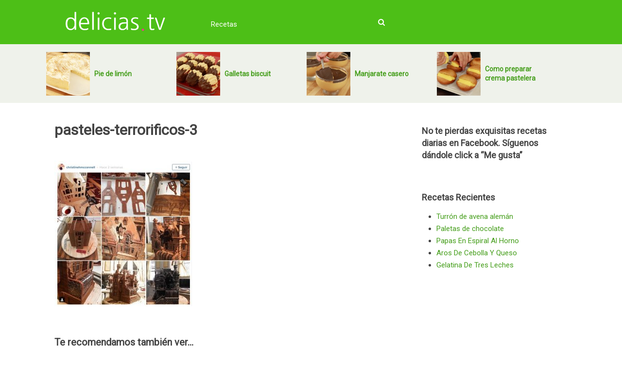

--- FILE ---
content_type: text/html; charset=UTF-8
request_url: http://www.delicias.tv/la-pastelera-del-terror-christine-mcconnell-y-sus-pasteles-de-pesadillas/pasteles-terrorificos-3/
body_size: 5495
content:
<!DOCTYPE html>
<html lang="en-US"
	prefix="og: http://ogp.me/ns#" >
<head>
<link href='https://fonts.googleapis.com/css?family=Roboto' rel='stylesheet' type='text/css'>
<link rel="icon" href="/wp-content/uploads/favicon.png" type="image/x-icon">	
<link href="https://maxcdn.bootstrapcdn.com/font-awesome/4.5.0/css/font-awesome.min.css" rel="stylesheet" integrity="sha384-XdYbMnZ/QjLh6iI4ogqCTaIjrFk87ip+ekIjefZch0Y+PvJ8CDYtEs1ipDmPorQ+" crossorigin="anonymous">
<meta charset="UTF-8">
<meta name="viewport" content="width=device-width, initial-scale=1">
<link rel="profile" href="http://gmpg.org/xfn/11">
<link rel="pingback" href="http://www.delicias.tv/xmlrpc.php">


<!-- Global site tag (gtag.js) - Google Analytics -->
<script async src="https://www.googletagmanager.com/gtag/js?id=UA-23772110-27"></script>
<script>
  window.dataLayer = window.dataLayer || [];
  function gtag(){dataLayer.push(arguments);}
  gtag('js', new Date());

  gtag('config', 'UA-23772110-27');
</script>			
	
	
<title>pasteles-terrorificos-3 &#8211; delicias.tv</title>
<link rel='dns-prefetch' href='//s.w.org' />
<link rel="alternate" type="application/rss+xml" title="delicias.tv &raquo; Feed" href="http://www.delicias.tv/feed/" />
<link rel="alternate" type="application/rss+xml" title="delicias.tv &raquo; Comments Feed" href="http://www.delicias.tv/comments/feed/" />
<link rel="alternate" type="application/rss+xml" title="delicias.tv &raquo; pasteles-terrorificos-3 Comments Feed" href="http://www.delicias.tv/la-pastelera-del-terror-christine-mcconnell-y-sus-pasteles-de-pesadillas/pasteles-terrorificos-3/feed/" />
		<script type="text/javascript">
			window._wpemojiSettings = {"baseUrl":"https:\/\/s.w.org\/images\/core\/emoji\/11\/72x72\/","ext":".png","svgUrl":"https:\/\/s.w.org\/images\/core\/emoji\/11\/svg\/","svgExt":".svg","source":{"concatemoji":"http:\/\/www.delicias.tv\/wp-includes\/js\/wp-emoji-release.min.js?ver=5.0.24"}};
			!function(e,a,t){var n,r,o,i=a.createElement("canvas"),p=i.getContext&&i.getContext("2d");function s(e,t){var a=String.fromCharCode;p.clearRect(0,0,i.width,i.height),p.fillText(a.apply(this,e),0,0);e=i.toDataURL();return p.clearRect(0,0,i.width,i.height),p.fillText(a.apply(this,t),0,0),e===i.toDataURL()}function c(e){var t=a.createElement("script");t.src=e,t.defer=t.type="text/javascript",a.getElementsByTagName("head")[0].appendChild(t)}for(o=Array("flag","emoji"),t.supports={everything:!0,everythingExceptFlag:!0},r=0;r<o.length;r++)t.supports[o[r]]=function(e){if(!p||!p.fillText)return!1;switch(p.textBaseline="top",p.font="600 32px Arial",e){case"flag":return s([55356,56826,55356,56819],[55356,56826,8203,55356,56819])?!1:!s([55356,57332,56128,56423,56128,56418,56128,56421,56128,56430,56128,56423,56128,56447],[55356,57332,8203,56128,56423,8203,56128,56418,8203,56128,56421,8203,56128,56430,8203,56128,56423,8203,56128,56447]);case"emoji":return!s([55358,56760,9792,65039],[55358,56760,8203,9792,65039])}return!1}(o[r]),t.supports.everything=t.supports.everything&&t.supports[o[r]],"flag"!==o[r]&&(t.supports.everythingExceptFlag=t.supports.everythingExceptFlag&&t.supports[o[r]]);t.supports.everythingExceptFlag=t.supports.everythingExceptFlag&&!t.supports.flag,t.DOMReady=!1,t.readyCallback=function(){t.DOMReady=!0},t.supports.everything||(n=function(){t.readyCallback()},a.addEventListener?(a.addEventListener("DOMContentLoaded",n,!1),e.addEventListener("load",n,!1)):(e.attachEvent("onload",n),a.attachEvent("onreadystatechange",function(){"complete"===a.readyState&&t.readyCallback()})),(n=t.source||{}).concatemoji?c(n.concatemoji):n.wpemoji&&n.twemoji&&(c(n.twemoji),c(n.wpemoji)))}(window,document,window._wpemojiSettings);
		</script>
		<style type="text/css">
img.wp-smiley,
img.emoji {
	display: inline !important;
	border: none !important;
	box-shadow: none !important;
	height: 1em !important;
	width: 1em !important;
	margin: 0 .07em !important;
	vertical-align: -0.1em !important;
	background: none !important;
	padding: 0 !important;
}
</style>
<link rel='stylesheet' id='wp-block-library-css'  href='http://www.delicias.tv/wp-includes/css/dist/block-library/style.min.css?ver=5.0.24' type='text/css' media='all' />
<link rel='stylesheet' id='contact-form-7-css'  href='http://www.delicias.tv/wp-content/plugins/contact-form-7/includes/css/styles.css?ver=5.1.1' type='text/css' media='all' />
<link rel='stylesheet' id='delicias-style-css'  href='http://www.delicias.tv/wp-content/themes/delicias-child/style.css?ver=5.0.24' type='text/css' media='all' />
<script type='text/javascript' src='http://www.delicias.tv/wp-includes/js/jquery/jquery.js?ver=1.12.4'></script>
<script type='text/javascript' src='http://www.delicias.tv/wp-includes/js/jquery/jquery-migrate.min.js?ver=1.4.1'></script>
<link rel='https://api.w.org/' href='http://www.delicias.tv/wp-json/' />
<link rel="EditURI" type="application/rsd+xml" title="RSD" href="http://www.delicias.tv/xmlrpc.php?rsd" />
<link rel="wlwmanifest" type="application/wlwmanifest+xml" href="http://www.delicias.tv/wp-includes/wlwmanifest.xml" /> 
<meta name="generator" content="WordPress 5.0.24" />
<link rel='shortlink' href='http://www.delicias.tv/?p=2086' />
<link rel="alternate" type="application/json+oembed" href="http://www.delicias.tv/wp-json/oembed/1.0/embed?url=http%3A%2F%2Fwww.delicias.tv%2Fla-pastelera-del-terror-christine-mcconnell-y-sus-pasteles-de-pesadillas%2Fpasteles-terrorificos-3%2F" />
<link rel="alternate" type="text/xml+oembed" href="http://www.delicias.tv/wp-json/oembed/1.0/embed?url=http%3A%2F%2Fwww.delicias.tv%2Fla-pastelera-del-terror-christine-mcconnell-y-sus-pasteles-de-pesadillas%2Fpasteles-terrorificos-3%2F&#038;format=xml" />
</head>

<body class="attachment attachment-template-default single single-attachment postid-2086 attachmentid-2086 attachment-jpeg group-blog">
	
<div id="fb-root"></div>
<script>(function(d, s, id) {
  var js, fjs = d.getElementsByTagName(s)[0];
  if (d.getElementById(id)) return;
  js = d.createElement(s); js.id = id;
  js.src = "//connect.facebook.net/es_LA/sdk.js#xfbml=1&version=v2.5";
  fjs.parentNode.insertBefore(js, fjs);
}(document, 'script', 'facebook-jssdk'));</script>



<!-- Search form toggle -->
<script>
	function showDiv() {
		if (document.getElementById('searchform').style.display == "none"){
   document.getElementById('searchform').style.display = "block";
   } else {
	   document.getElementById('searchform').style.display = "none";
   }
}
</script>
	
	
	<header id="masthead" class="site-header" role="banner">
		<div class="header-wrapper">
			<div class="site-branding">
									<p class="site-title"><a href="http://www.delicias.tv/" rel="home"><img src="/wp-content/uploads/delicias-logo-white.png"></a></p>
							</div><!-- .site-branding -->
	
			<nav id="site-navigation" class="main-navigation" role="navigation">
				
<i id="search-button" class="fa fa-search" onclick="showDiv()"></i>		<!-- ADDED: Search button -->				
				
				<button class="menu-toggle" aria-controls="primary-menu" aria-expanded="false"><i class="fa fa-bars"></i></button>
				<div class="menu-menu-1-container"><ul id="primary-menu" class="menu"><li id="menu-item-15" class="menu-item menu-item-type-taxonomy menu-item-object-category menu-item-has-children menu-item-15"><a href="http://www.delicias.tv/category/recetas/">Recetas</a>
<ul class="sub-menu">
	<li id="menu-item-16" class="menu-item menu-item-type-taxonomy menu-item-object-category menu-item-16"><a href="http://www.delicias.tv/category/recetas/pasteleria/">Pastelería</a></li>
	<li id="menu-item-93" class="menu-item menu-item-type-taxonomy menu-item-object-category menu-item-93"><a href="http://www.delicias.tv/category/recetas/platos/">Platos</a></li>
	<li id="menu-item-58" class="menu-item menu-item-type-taxonomy menu-item-object-category menu-item-58"><a href="http://www.delicias.tv/category/recetas/postres/">Postres</a></li>
	<li id="menu-item-17" class="menu-item menu-item-type-taxonomy menu-item-object-category menu-item-17"><a href="http://www.delicias.tv/category/recetas/snacks/">Snacks</a></li>
</ul>
</li>
</ul></div>			</nav><!-- #site-navigation -->			
		</div>
		
	<form style="display: none;" class="" method="get" id="searchform" action="http://www.delicias.tv/" role="search">
		<input type="text" class="field" name="s" id="s" placeholder="Buscar en el sitio&hellip;" />
	</form>	<!-- ADDED: Search form -->		
		
	</header><!-- #masthead -->	
	
	
<!-- ADDED: Highlighted posts -->
<div class="header-post-wrap">
	<div class="header-posts">                    <article class="header-post excerpt  ">
                        <div class="header-post-img">
                            <a href="http://www.delicias.tv/pie-de-limon/" title="Pie de limón" rel="nofollow" id="featured-thumbnail">
                                <div class="featured-thumbnail"><img width="150" height="150" src="http://www.delicias.tv/wp-content/uploads/2016/03/0006-pie-de-limon-portada-150x150.jpg" class="attachment-thumbnail size-thumbnail wp-post-image" alt="" title="" srcset="http://www.delicias.tv/wp-content/uploads/2016/03/0006-pie-de-limon-portada-150x150.jpg 150w, http://www.delicias.tv/wp-content/uploads/2016/03/0006-pie-de-limon-portada-125x125.jpg 125w" sizes="(max-width: 150px) 100vw, 150px" /></div>                            </a>
                        </div>
                        <div class="header-post-title"><h2 class="title"><a href="http://www.delicias.tv/pie-de-limon/" title="Pie de limón">Pie de limón</a></h2></div>
                    </article><!--.post.excerpt-->
                                    <article class="header-post excerpt  ">
                        <div class="header-post-img">
                            <a href="http://www.delicias.tv/galletas-biscuit/" title="Galletas biscuit" rel="nofollow" id="featured-thumbnail">
                                <div class="featured-thumbnail"><img width="150" height="150" src="http://www.delicias.tv/wp-content/uploads/2016/04/0053-galletas-biscuit-portada-150x150.jpg" class="attachment-thumbnail size-thumbnail wp-post-image" alt="" title="" srcset="http://www.delicias.tv/wp-content/uploads/2016/04/0053-galletas-biscuit-portada-150x150.jpg 150w, http://www.delicias.tv/wp-content/uploads/2016/04/0053-galletas-biscuit-portada-125x125.jpg 125w" sizes="(max-width: 150px) 100vw, 150px" /></div>                            </a>
                        </div>
                        <div class="header-post-title"><h2 class="title"><a href="http://www.delicias.tv/galletas-biscuit/" title="Galletas biscuit">Galletas biscuit</a></h2></div>
                    </article><!--.post.excerpt-->
                                    <article class="header-post excerpt  ">
                        <div class="header-post-img">
                            <a href="http://www.delicias.tv/manjarate-casero-2/" title="Manjarate casero" rel="nofollow" id="featured-thumbnail">
                                <div class="featured-thumbnail"><img width="150" height="150" src="http://www.delicias.tv/wp-content/uploads/2016/04/0093-manjarate-portada-150x150.jpg" class="attachment-thumbnail size-thumbnail wp-post-image" alt="" title="" srcset="http://www.delicias.tv/wp-content/uploads/2016/04/0093-manjarate-portada-150x150.jpg 150w, http://www.delicias.tv/wp-content/uploads/2016/04/0093-manjarate-portada-125x125.jpg 125w" sizes="(max-width: 150px) 100vw, 150px" /></div>                            </a>
                        </div>
                        <div class="header-post-title"><h2 class="title"><a href="http://www.delicias.tv/manjarate-casero-2/" title="Manjarate casero">Manjarate casero</a></h2></div>
                    </article><!--.post.excerpt-->
                                    <article class="header-post excerpt  last">
                        <div class="header-post-img">
                            <a href="http://www.delicias.tv/como-preparar-crema-pastelera/" title="Como preparar crema pastelera" rel="nofollow" id="featured-thumbnail">
                                <div class="featured-thumbnail"><img width="150" height="150" src="http://www.delicias.tv/wp-content/uploads/2016/05/000A-crema-pastelera-portada-150x150.jpg" class="attachment-thumbnail size-thumbnail wp-post-image" alt="" title="" srcset="http://www.delicias.tv/wp-content/uploads/2016/05/000A-crema-pastelera-portada-150x150.jpg 150w, http://www.delicias.tv/wp-content/uploads/2016/05/000A-crema-pastelera-portada-125x125.jpg 125w" sizes="(max-width: 150px) 100vw, 150px" /></div>                            </a>
                        </div>
                        <div class="header-post-title"><h2 class="title"><a href="http://www.delicias.tv/como-preparar-crema-pastelera/" title="Como preparar crema pastelera">Como preparar crema pastelera</a></h2></div>
                    </article><!--.post.excerpt-->
                </div></div></div><!-- End Highlighted posts -->
	
<div id="page" class="site">
	<a class="skip-link screen-reader-text" href="#main">Skip to content</a>

<!-- Edited: Moved header above -->

	<div id="content" class="site-content">
		

	<div id="primary" class="content-area">
		<main id="main" class="site-main" role="main">

		

<article id="post-2086" class="post-2086 attachment type-attachment status-inherit hentry">
	<header class="entry-header">
				
		<h1 class="entry-title">pasteles-terrorificos-3</h1>	</header><!-- .entry-header -->

	<div class="entry-content">
		<p class="attachment"><a href='http://www.delicias.tv/wp-content/uploads/2016/09/Pasteles-terrorificos-3.jpg'><img width="283" height="300" src="http://www.delicias.tv/wp-content/uploads/2016/09/Pasteles-terrorificos-3-283x300.jpg" class="attachment-medium size-medium" alt="" srcset="http://www.delicias.tv/wp-content/uploads/2016/09/Pasteles-terrorificos-3-283x300.jpg 283w, http://www.delicias.tv/wp-content/uploads/2016/09/Pasteles-terrorificos-3.jpg 611w" sizes="(max-width: 283px) 100vw, 283px" /></a></p>
	</div><!-- .entry-content -->

<!-- Added Newsletter -->

<!-- 		ADDED Recommended posts -->
<div class="relatedposts">
	<h2>Te recomendamos también ver...</h3>
	</div>
<!-- End Recommended posts -->	


<div class="wrapper-sticky small-screens portrait-only">
<div class='fb-share social-text'>
	<a id='facebook-2086' title='Compartir en Facebook' href='https://www.facebook.com/sharer.php?u=http%3A%2F%2Fwww.delicias.tv%2Fla-pastelera-del-terror-christine-mcconnell-y-sus-pasteles-de-pesadillas%2Fpasteles-terrorificos-3%2F&t=pasteles-terrorificos-3' rel='nofollow' onClick='return !window.open(this.href, "Facebook", "width=640,height=300")' target='_blank'>
		<div onClick='ga("send", "event", "Share on FB sticky end", "pasteles-terrorificos-3", "PostID: 2086")'>
			<span class='icon'><i class='fa fa-facebook'></i></span><span class='text'> Compartir</span>
		</div>
	</a>
</div><div class='yt-subs social-text'>
	<a href='https://www.youtube.com/channel/UC10UekCjEdOGCwI7MINXzOg?sub_confirmation=1' target='_blank' onClick='ga("send", "event", "Subs to YT sticky end", "pasteles-terrorificos-3", "PostID: 2086")'>
		<div>
			<span class='icon'><i class='fa fa-youtube'></i></span><span class='text'> Suscríbete</span>
		</div>
	</a>
</div>  <!-- sticky social buttons ADDED -->
</div>	

	<footer class="entry-footer">

	</footer><!-- .entry-footer -->
</article><!-- #post-## -->

<!-- EDIT: Added disqus comments -->


		</main><!-- #main -->
	</div><!-- #primary -->


<aside id="secondary" class="widget-area" role="complementary">
	<section id="text-2" class="widget widget_text"><h2 class="widget-title">No te pierdas exquisitas recetas diarias en Facebook. Síguenos dándole click a &#8220;Me gusta&#8221;</h2>			<div class="textwidget"><div class="fb-page" data-href="https://www.facebook.com/deliciastv-534368076736323/" data-width="300" data-hide-cover="true" data-show-facepile="true" data-show-posts="false"></div></div>
		</section>		<section id="recent-posts-2" class="widget widget_recent_entries">		<h2 class="widget-title">Recetas Recientes</h2>		<ul>
											<li>
					<a href="http://www.delicias.tv/turron-de-avena-aleman/">Turrón de avena alemán</a>
									</li>
											<li>
					<a href="http://www.delicias.tv/paletas-de-chocolate/">Paletas de chocolate</a>
									</li>
											<li>
					<a href="http://www.delicias.tv/papas-en-espiral-al-horno/">Papas En Espiral Al Horno</a>
									</li>
											<li>
					<a href="http://www.delicias.tv/aros-de-cebolla-y-queso/">Aros De Cebolla Y Queso</a>
									</li>
											<li>
					<a href="http://www.delicias.tv/gelatina-de-tres-leches/">Gelatina De Tres Leches</a>
									</li>
					</ul>
		</section></aside><!-- #secondary -->

	</div><!-- #content -->

<!-- Edited: Moved footer underneath  -->

</div><!-- #page -->
	<footer id="colophon" class="site-footer" role="contentinfo">
		<div class="site-info">
			<ul>
				<li><a href="/blog">Blog</a></li>
				<li><a href="/contacto">Contáctanos</a></li>
				<li><a href="/pro">Producción de Videos</a></li>
				<li>Copyright © 2026 delicias.tv</li>
			</ul>
		</div><!-- .site-info -->
	</footer><!-- #colophon -->
<script type='text/javascript'>
/* <![CDATA[ */
var wpcf7 = {"apiSettings":{"root":"http:\/\/www.delicias.tv\/wp-json\/contact-form-7\/v1","namespace":"contact-form-7\/v1"},"cached":"1"};
/* ]]> */
</script>
<script type='text/javascript' src='http://www.delicias.tv/wp-content/plugins/contact-form-7/includes/js/scripts.js?ver=5.1.1'></script>
<script type='text/javascript' src='http://www.delicias.tv/wp-content/themes/delicias/js/navigation.js?ver=20151215'></script>
<script type='text/javascript' src='http://www.delicias.tv/wp-content/themes/delicias/js/skip-link-focus-fix.js?ver=20151215'></script>
<script type='text/javascript' src='http://www.delicias.tv/wp-includes/js/comment-reply.min.js?ver=5.0.24'></script>
<script type='text/javascript' src='http://www.delicias.tv/wp-includes/js/wp-embed.min.js?ver=5.0.24'></script>

<script defer src="https://static.cloudflareinsights.com/beacon.min.js/vcd15cbe7772f49c399c6a5babf22c1241717689176015" integrity="sha512-ZpsOmlRQV6y907TI0dKBHq9Md29nnaEIPlkf84rnaERnq6zvWvPUqr2ft8M1aS28oN72PdrCzSjY4U6VaAw1EQ==" data-cf-beacon='{"version":"2024.11.0","token":"3ba6f197e290457a92977ac21d0b1d15","r":1,"server_timing":{"name":{"cfCacheStatus":true,"cfEdge":true,"cfExtPri":true,"cfL4":true,"cfOrigin":true,"cfSpeedBrain":true},"location_startswith":null}}' crossorigin="anonymous"></script>
</body>
</html>


--- FILE ---
content_type: text/css
request_url: http://www.delicias.tv/wp-content/themes/delicias-child/style.css?ver=5.0.24
body_size: 1787
content:
/*
Theme Name:     delicias-child
Template:       delicias                             
Version:        0.1.0
*/

@import url("../delicias/style.css");



/*--------------------------------------------------------------
## MINE
--------------------------------------------------------------*/
/* my normilize */
body {
	font-family: 'Roboto', sans-serif;
	font-weight: normal;
	font-size: 15px;
	color: #444444;
	line-height: 1.7;
}
h1 {
	margin: 0;
}
h2 {
	font-size: 24px;
	line-height: 1.4;
}
a {
	text-decoration: none;
	color: #459e1b;
}
a:visited {
	color: #459e1b;
}
a:hover {
	color: #fb118b;
}
ul {
	padding: 0;
	margin: 0 0 0.5em 2em;
}
.site {
	max-width: 1100px;
	margin: 0 auto;
}
mark, ins {
    background: #ffffff;
    text-decoration: none;
}

/* HEADER */
.site-header {
    background-color: #4dbf17;
}
.header-wrapper {
	max-width: 1050px;
	margin: 0 auto;	
}
.site-title a {
    font-size: 44px;
    float: left;
    color: #ffffff;
    text-decoration: none;
    margin: -3px 20px;
}
.site-title img {
	max-height: 40px;
}
.site-branding {
	width: 300px;
	display: inline-block;
}
.main-navigation {
	float: none;
	display: inline-block;
    margin: 26px auto 15px;
    width: 36%;
}
#site-navigation a {
	color: #ffffff;
    float: left;
    list-style: none;
    padding: 5px 15px;
}
.menu-toggle {
	float: right;
    margin: 0 10px;
    background-color: #ffffff;
    border: none;
    color: #fb118b;
    padding: 5px;
    text-align: center;
    text-decoration: none;
    font-size: 16px;    
}
.sub-menu {
	background-color: #fb118b;
	margin-top: 10px!important;
}
.sub-menu li:hover {
	border-bottom: 2px solid #ffffff;
}


/* CONTENT AREA */
.site-content {
	padding: 30px 2% 0px;
}
.content-area {
	float: left;
	width: 70%;
	max-width: 728px;	
}
aside {
	float: right;
	width: 29%;
	max-width: 300px;	
}
aside h2 {
	font-size: 18px;
}


/* FOOTER */
.site-footer {
	width: 100%;
	display: inline-block;
    background-color: #333333;
    position: relative;
    overflow: inherit;
    clear: both;
}
.site-info {
    border-top: 1px solid rgba(0, 0, 0, 0.06);
    font-size: 12px;
    padding-bottom: 10px;
    padding-top: 12px;
    color: #aaaaaa;
    width: 1050px;
    margin: 0 auto;
    clear: both;
    max-width: 96%;
}
.site-info ul {
	list-style: none;
}
.foot-links a {
    color: #535353;
}


/* HOME */
.home-post {
	width: 32.5%;
	display: inline-block;
	vertical-align: top;
	padding: 10px;
}
.entry-title a {
    text-decoration: none;
    color: #444444;
}


/* ADDED GENERAL */
.center {
    text-align: center;
}
.aligncenter {
    margin: 0.3em auto 0.5em auto;
    display: block;
    clear: both;
}
.margin-top-m {
	margin-top: 20px;
}
#s {
	width: 300px;
}
#searchform {
	width: 300px;
	vertical-align: top;
	margin: 0 auto 10px;
	padding: 0;
}
#search-button {
	color: #ffffff;
	float: right;
	padding: 5px;
}
/* input search form */
::-webkit-input-placeholder { /* Chrome */
  color: #c3c3c3;
}
:-ms-input-placeholder { /* IE 10+ */
  color: #c3c3c3;
}
::-moz-placeholder { /* Firefox 19+ */
  color: #c3c3c3;
  opacity: 1;
}
:-moz-placeholder { /* Firefox 4 - 18 */
  color: #c3c3c3;
  opacity: 1;
}

/* SOCIAL */
.fb-share {
	background-color: #2d609b;
	text-align: center;
	width: 50%;
	display: inline-block;
}
.yt-subs {
	background-color: #e52d27;
	text-align: center;
	width: 50%;
	display: inline-block;
}

.wrapper-sticky {
	position: fixed;
	bottom: 5px;
	width: 91%;
}
.social-text div {
	color: #ffffff;
	padding: 8px;
}

/* RELATED POSTS */
.relatedposts {width: 100%; margin: 0 0 20px 0; float: left; font-size: 15px;}
.relatedposts h2 {font-size: 20px; margin: 30px 0 5px 0; }
.relatedthumb {padding: 0 10px 0; float: left; width: 33%}
.relatedthumb img {margin: 0 0 3px 0; padding: 0;}
.relatedthumb a {color :#333; text-decoration: none; display:block; padding: 4px; width: 100%;}
.relatedthumb a:hover {color: #fb118b; transition: 0.2s linear;}

/* HIGHLIGHTED POSTS */
.header-post-wrap {
	background: #eff2eb;
	width: 100%;
	}
.header-posts {
	max-width: 96%;
    width: 1100px;
    margin: 0 auto;
}
.header-post {
	display: inline-block;
	padding: 15px 5px;
	width: 24%;
	line-height: 90px;
}
.header-post-img {
	display: inline-block;
	width: 90px;
	vertical-align: middle;
}
.header-post-title {
	display: inline-block;
	padding: 0 0 0 5px;
	width: 140px;
	line-height: normal;
	vertical-align: middle;
}
.header-post-title h2 {
	font-size: 14px;
}
.featured-thumbnail {
	height: 90px;
	width: 90px;
}




/* MEDIA QUERIES */
@media only screen and (max-width: 480px) {
.site-branding {
	width: 50%;
}
.site-title a {
    font-size: 30px;
}

/* menu */
.main-navigation {
    width: 40%;
    margin: 20px auto 15px;
}
/* home */
.home-post {
	width: 100%;
	display: inline-block;
	vertical-align: top;
}
.content-area {
    float: left;
    width: 100%;
    max-width: 728px;
    padding: 0 3%;
}
aside {
	float: none;
	margin: 0 auto;
	width: 100%;
}
.relatedthumb {padding: 0; width: 100%}
.header-post {
	display: inline-block;
	padding: 3px 5px;
	width: 100%;
	line-height: 90px;
}
.header-post-title {
	width: 60%;
}

}



@media all and (min-width:721px) { 
.small-screens {
    display: none;
 }
}

@media (orientation:landscape) {
  .portrait-only {
    display:none;
    }
}


/* PLUGINS */
/* custom postss */
.newsletter-box {
    border: 2px solid #50bf1b;
    font-size: 18px;
}
.wpcf7-submit {
    background-color: #50bf1b;
    color: white;
}
.wpcf7-text {
	width: 100%;
}
